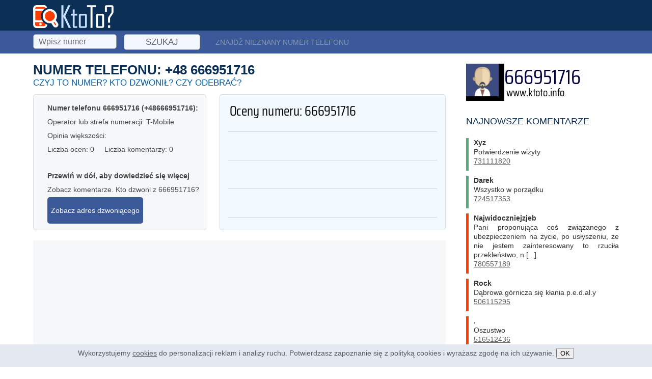

--- FILE ---
content_type: text/html; charset=utf-8
request_url: https://www.google.com/recaptcha/api2/aframe
body_size: 222
content:
<!DOCTYPE HTML><html><head><meta http-equiv="content-type" content="text/html; charset=UTF-8"></head><body><script nonce="cisOBO01AP2FiV8ap2gOYg">/** Anti-fraud and anti-abuse applications only. See google.com/recaptcha */ try{var clients={'sodar':'https://pagead2.googlesyndication.com/pagead/sodar?'};window.addEventListener("message",function(a){try{if(a.source===window.parent){var b=JSON.parse(a.data);var c=clients[b['id']];if(c){var d=document.createElement('img');d.src=c+b['params']+'&rc='+(localStorage.getItem("rc::a")?sessionStorage.getItem("rc::b"):"");window.document.body.appendChild(d);sessionStorage.setItem("rc::e",parseInt(sessionStorage.getItem("rc::e")||0)+1);localStorage.setItem("rc::h",'1768934034236');}}}catch(b){}});window.parent.postMessage("_grecaptcha_ready", "*");}catch(b){}</script></body></html>

--- FILE ---
content_type: application/javascript; charset=utf-8
request_url: https://fundingchoicesmessages.google.com/f/AGSKWxUoIFzIXYFsnDnVgTkyB_hNeOex69DiqYiEj65RtNgU9rmx7SZSQUdFPUPuDWs1QIdf0I_tye0qWUlKuJwwNhbgS6uaQK4ejE-5fplKOwyRlHKcSvDS_JPsFATuAZbn4NxdupIS?fccs=W251bGwsbnVsbCxudWxsLG51bGwsbnVsbCxudWxsLFsxNzY4OTM0MDM0LDY3MTAwMDAwMF0sbnVsbCxudWxsLG51bGwsW251bGwsWzcsMTksNiwxMCwxOCwxM10sbnVsbCxudWxsLG51bGwsbnVsbCxudWxsLG51bGwsbnVsbCxudWxsLG51bGwsMV0sImh0dHBzOi8vd3d3Lmt0b3RvLmluZm8vbnVtZXIvNjY2OTUxNzE2LyIsbnVsbCxbWzgsIjlvRUJSLTVtcXFvIl0sWzksImVuLVVTIl0sWzE5LCIyIl0sWzI0LCIiXSxbMjksImZhbHNlIl0sWzIxLCJbW1tbNSwxLFswXV0sWzE3Njg5MzQwMzQsNTMyNTA1MDAwXSxbMTIwOTYwMF1dXV0iXV1d
body_size: 177
content:
if (typeof __googlefc.fcKernelManager.run === 'function') {"use strict";this.default_ContributorServingResponseClientJs=this.default_ContributorServingResponseClientJs||{};(function(_){var window=this;
try{
var qp=function(a){this.A=_.t(a)};_.u(qp,_.J);var rp=function(a){this.A=_.t(a)};_.u(rp,_.J);rp.prototype.getWhitelistStatus=function(){return _.F(this,2)};var sp=function(a){this.A=_.t(a)};_.u(sp,_.J);var tp=_.ed(sp),up=function(a,b,c){this.B=a;this.j=_.A(b,qp,1);this.l=_.A(b,_.Pk,3);this.F=_.A(b,rp,4);a=this.B.location.hostname;this.D=_.Fg(this.j,2)&&_.O(this.j,2)!==""?_.O(this.j,2):a;a=new _.Qg(_.Qk(this.l));this.C=new _.dh(_.q.document,this.D,a);this.console=null;this.o=new _.mp(this.B,c,a)};
up.prototype.run=function(){if(_.O(this.j,3)){var a=this.C,b=_.O(this.j,3),c=_.fh(a),d=new _.Wg;b=_.hg(d,1,b);c=_.C(c,1,b);_.jh(a,c)}else _.gh(this.C,"FCNEC");_.op(this.o,_.A(this.l,_.De,1),this.l.getDefaultConsentRevocationText(),this.l.getDefaultConsentRevocationCloseText(),this.l.getDefaultConsentRevocationAttestationText(),this.D);_.pp(this.o,_.F(this.F,1),this.F.getWhitelistStatus());var e;a=(e=this.B.googlefc)==null?void 0:e.__executeManualDeployment;a!==void 0&&typeof a==="function"&&_.To(this.o.G,
"manualDeploymentApi")};var vp=function(){};vp.prototype.run=function(a,b,c){var d;return _.v(function(e){d=tp(b);(new up(a,d,c)).run();return e.return({})})};_.Tk(7,new vp);
}catch(e){_._DumpException(e)}
}).call(this,this.default_ContributorServingResponseClientJs);
// Google Inc.

//# sourceURL=/_/mss/boq-content-ads-contributor/_/js/k=boq-content-ads-contributor.ContributorServingResponseClientJs.en_US.9oEBR-5mqqo.es5.O/d=1/exm=ad_blocking_detection_executable,kernel_loader,loader_js_executable,monetization_cookie_state_migration_initialization_executable,optimization_state_updater_executable,web_iab_us_states_signal_executable,web_monetization_wall_executable/ed=1/rs=AJlcJMwtVrnwsvCgvFVyuqXAo8GMo9641A/m=cookie_refresh_executable
__googlefc.fcKernelManager.run('\x5b\x5b\x5b7,\x22\x5b\x5bnull,\\\x22ktoto.info\\\x22,\\\x22AKsRol8kIjyTeOMCTHXicrwiT82XN1dcqocjDkrmH6Kn0LL-ehhnvH7JShO_rnKFdUF3U2DD50E8PySLTVw4kGRyg4CnMxUIINk-N1MG7oX439uf18d3H7ndmtyglMOpks8E-Mj66vYflF91KSzBkUQznKETScfGbg\\\\u003d\\\\u003d\\\x22\x5d,null,\x5b\x5bnull,null,null,\\\x22https:\/\/fundingchoicesmessages.google.com\/f\/AGSKWxWeU3LkCsVwTTte77TPLhqtxs9Ehi_Iod1YbD1FZbtmmJ6NQhc0JQxnnx9EzDfufJHJC1ZJfGhijg_euHJK4YAQo8qLlPqBPWkMxg5ldbj4Gi-svG0kLS8ToXf6QYd4KgoXD2oL\\\x22\x5d,null,null,\x5bnull,null,null,\\\x22https:\/\/fundingchoicesmessages.google.com\/el\/AGSKWxVLs3j9OPXDXMiTXRz4fzZ0GSlnC1avJFKBhMNBXG1UTlSpogYnkFgx2eCzWg7eHxHYKf1DoY_BflSMcIZNUlLY96oN12gSGG3fRKt6Eeosna74p7Zjc00Ek0pYJwwxeXf-d1H7\\\x22\x5d,null,\x5bnull,\x5b7,19,6,10,18,13\x5d,null,null,null,null,null,null,null,null,null,1\x5d\x5d,\x5b3,1\x5d\x5d\x22\x5d\x5d,\x5bnull,null,null,\x22https:\/\/fundingchoicesmessages.google.com\/f\/AGSKWxWI-EWWVW9vW7ACxpRLptlFSJCY79tb8bre8dRl7zmRjnwDrq3CEpukxnzjqL6UqWdmL9ojCzugYbEghHtb2P0PY349bzRf-2kDYwYmTGCt2LxGaCg1_Qs4PIM63HxHEWF1VmMg\x22\x5d\x5d');}

--- FILE ---
content_type: application/javascript; charset=utf-8
request_url: https://fundingchoicesmessages.google.com/f/AGSKWxUF9VTtyEFQtJbJLZMvzUW471IqMwbR-DoTrl4xTElQ22XeRolSe6cah3ZqNjaB_ULUJUQ4lUi2Qw1fZ_JyV4ibXSaHnjGKdxuPdm4fsuk94NfTA65T999W5959LCyDzengS6uHZJNdfffEZcOb9vXe1sLMzDFr_vB-h7btr2qkfsyoFqATxm8G7FI=/_/templates/adv_/adcreative./scn.php?/online-ad__490-90_
body_size: -1291
content:
window['a62b4c47-51c9-4e48-bcb7-0b4c9589907c'] = true;